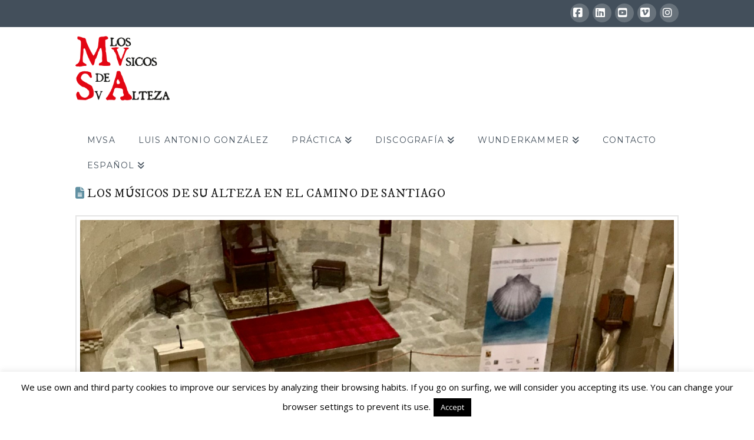

--- FILE ---
content_type: text/html; charset=utf-8
request_url: https://www.google.com/recaptcha/api2/anchor?ar=1&k=6Lcp9agZAAAAAHXy9NYFcRrJEx596GZmF6ZbKNDo&co=aHR0cHM6Ly93d3cubG9zbXVzaWNvc2Rlc3VhbHRlemEuY29tOjQ0Mw..&hl=en&v=PoyoqOPhxBO7pBk68S4YbpHZ&size=invisible&anchor-ms=20000&execute-ms=30000&cb=va5lcphb7654
body_size: 48659
content:
<!DOCTYPE HTML><html dir="ltr" lang="en"><head><meta http-equiv="Content-Type" content="text/html; charset=UTF-8">
<meta http-equiv="X-UA-Compatible" content="IE=edge">
<title>reCAPTCHA</title>
<style type="text/css">
/* cyrillic-ext */
@font-face {
  font-family: 'Roboto';
  font-style: normal;
  font-weight: 400;
  font-stretch: 100%;
  src: url(//fonts.gstatic.com/s/roboto/v48/KFO7CnqEu92Fr1ME7kSn66aGLdTylUAMa3GUBHMdazTgWw.woff2) format('woff2');
  unicode-range: U+0460-052F, U+1C80-1C8A, U+20B4, U+2DE0-2DFF, U+A640-A69F, U+FE2E-FE2F;
}
/* cyrillic */
@font-face {
  font-family: 'Roboto';
  font-style: normal;
  font-weight: 400;
  font-stretch: 100%;
  src: url(//fonts.gstatic.com/s/roboto/v48/KFO7CnqEu92Fr1ME7kSn66aGLdTylUAMa3iUBHMdazTgWw.woff2) format('woff2');
  unicode-range: U+0301, U+0400-045F, U+0490-0491, U+04B0-04B1, U+2116;
}
/* greek-ext */
@font-face {
  font-family: 'Roboto';
  font-style: normal;
  font-weight: 400;
  font-stretch: 100%;
  src: url(//fonts.gstatic.com/s/roboto/v48/KFO7CnqEu92Fr1ME7kSn66aGLdTylUAMa3CUBHMdazTgWw.woff2) format('woff2');
  unicode-range: U+1F00-1FFF;
}
/* greek */
@font-face {
  font-family: 'Roboto';
  font-style: normal;
  font-weight: 400;
  font-stretch: 100%;
  src: url(//fonts.gstatic.com/s/roboto/v48/KFO7CnqEu92Fr1ME7kSn66aGLdTylUAMa3-UBHMdazTgWw.woff2) format('woff2');
  unicode-range: U+0370-0377, U+037A-037F, U+0384-038A, U+038C, U+038E-03A1, U+03A3-03FF;
}
/* math */
@font-face {
  font-family: 'Roboto';
  font-style: normal;
  font-weight: 400;
  font-stretch: 100%;
  src: url(//fonts.gstatic.com/s/roboto/v48/KFO7CnqEu92Fr1ME7kSn66aGLdTylUAMawCUBHMdazTgWw.woff2) format('woff2');
  unicode-range: U+0302-0303, U+0305, U+0307-0308, U+0310, U+0312, U+0315, U+031A, U+0326-0327, U+032C, U+032F-0330, U+0332-0333, U+0338, U+033A, U+0346, U+034D, U+0391-03A1, U+03A3-03A9, U+03B1-03C9, U+03D1, U+03D5-03D6, U+03F0-03F1, U+03F4-03F5, U+2016-2017, U+2034-2038, U+203C, U+2040, U+2043, U+2047, U+2050, U+2057, U+205F, U+2070-2071, U+2074-208E, U+2090-209C, U+20D0-20DC, U+20E1, U+20E5-20EF, U+2100-2112, U+2114-2115, U+2117-2121, U+2123-214F, U+2190, U+2192, U+2194-21AE, U+21B0-21E5, U+21F1-21F2, U+21F4-2211, U+2213-2214, U+2216-22FF, U+2308-230B, U+2310, U+2319, U+231C-2321, U+2336-237A, U+237C, U+2395, U+239B-23B7, U+23D0, U+23DC-23E1, U+2474-2475, U+25AF, U+25B3, U+25B7, U+25BD, U+25C1, U+25CA, U+25CC, U+25FB, U+266D-266F, U+27C0-27FF, U+2900-2AFF, U+2B0E-2B11, U+2B30-2B4C, U+2BFE, U+3030, U+FF5B, U+FF5D, U+1D400-1D7FF, U+1EE00-1EEFF;
}
/* symbols */
@font-face {
  font-family: 'Roboto';
  font-style: normal;
  font-weight: 400;
  font-stretch: 100%;
  src: url(//fonts.gstatic.com/s/roboto/v48/KFO7CnqEu92Fr1ME7kSn66aGLdTylUAMaxKUBHMdazTgWw.woff2) format('woff2');
  unicode-range: U+0001-000C, U+000E-001F, U+007F-009F, U+20DD-20E0, U+20E2-20E4, U+2150-218F, U+2190, U+2192, U+2194-2199, U+21AF, U+21E6-21F0, U+21F3, U+2218-2219, U+2299, U+22C4-22C6, U+2300-243F, U+2440-244A, U+2460-24FF, U+25A0-27BF, U+2800-28FF, U+2921-2922, U+2981, U+29BF, U+29EB, U+2B00-2BFF, U+4DC0-4DFF, U+FFF9-FFFB, U+10140-1018E, U+10190-1019C, U+101A0, U+101D0-101FD, U+102E0-102FB, U+10E60-10E7E, U+1D2C0-1D2D3, U+1D2E0-1D37F, U+1F000-1F0FF, U+1F100-1F1AD, U+1F1E6-1F1FF, U+1F30D-1F30F, U+1F315, U+1F31C, U+1F31E, U+1F320-1F32C, U+1F336, U+1F378, U+1F37D, U+1F382, U+1F393-1F39F, U+1F3A7-1F3A8, U+1F3AC-1F3AF, U+1F3C2, U+1F3C4-1F3C6, U+1F3CA-1F3CE, U+1F3D4-1F3E0, U+1F3ED, U+1F3F1-1F3F3, U+1F3F5-1F3F7, U+1F408, U+1F415, U+1F41F, U+1F426, U+1F43F, U+1F441-1F442, U+1F444, U+1F446-1F449, U+1F44C-1F44E, U+1F453, U+1F46A, U+1F47D, U+1F4A3, U+1F4B0, U+1F4B3, U+1F4B9, U+1F4BB, U+1F4BF, U+1F4C8-1F4CB, U+1F4D6, U+1F4DA, U+1F4DF, U+1F4E3-1F4E6, U+1F4EA-1F4ED, U+1F4F7, U+1F4F9-1F4FB, U+1F4FD-1F4FE, U+1F503, U+1F507-1F50B, U+1F50D, U+1F512-1F513, U+1F53E-1F54A, U+1F54F-1F5FA, U+1F610, U+1F650-1F67F, U+1F687, U+1F68D, U+1F691, U+1F694, U+1F698, U+1F6AD, U+1F6B2, U+1F6B9-1F6BA, U+1F6BC, U+1F6C6-1F6CF, U+1F6D3-1F6D7, U+1F6E0-1F6EA, U+1F6F0-1F6F3, U+1F6F7-1F6FC, U+1F700-1F7FF, U+1F800-1F80B, U+1F810-1F847, U+1F850-1F859, U+1F860-1F887, U+1F890-1F8AD, U+1F8B0-1F8BB, U+1F8C0-1F8C1, U+1F900-1F90B, U+1F93B, U+1F946, U+1F984, U+1F996, U+1F9E9, U+1FA00-1FA6F, U+1FA70-1FA7C, U+1FA80-1FA89, U+1FA8F-1FAC6, U+1FACE-1FADC, U+1FADF-1FAE9, U+1FAF0-1FAF8, U+1FB00-1FBFF;
}
/* vietnamese */
@font-face {
  font-family: 'Roboto';
  font-style: normal;
  font-weight: 400;
  font-stretch: 100%;
  src: url(//fonts.gstatic.com/s/roboto/v48/KFO7CnqEu92Fr1ME7kSn66aGLdTylUAMa3OUBHMdazTgWw.woff2) format('woff2');
  unicode-range: U+0102-0103, U+0110-0111, U+0128-0129, U+0168-0169, U+01A0-01A1, U+01AF-01B0, U+0300-0301, U+0303-0304, U+0308-0309, U+0323, U+0329, U+1EA0-1EF9, U+20AB;
}
/* latin-ext */
@font-face {
  font-family: 'Roboto';
  font-style: normal;
  font-weight: 400;
  font-stretch: 100%;
  src: url(//fonts.gstatic.com/s/roboto/v48/KFO7CnqEu92Fr1ME7kSn66aGLdTylUAMa3KUBHMdazTgWw.woff2) format('woff2');
  unicode-range: U+0100-02BA, U+02BD-02C5, U+02C7-02CC, U+02CE-02D7, U+02DD-02FF, U+0304, U+0308, U+0329, U+1D00-1DBF, U+1E00-1E9F, U+1EF2-1EFF, U+2020, U+20A0-20AB, U+20AD-20C0, U+2113, U+2C60-2C7F, U+A720-A7FF;
}
/* latin */
@font-face {
  font-family: 'Roboto';
  font-style: normal;
  font-weight: 400;
  font-stretch: 100%;
  src: url(//fonts.gstatic.com/s/roboto/v48/KFO7CnqEu92Fr1ME7kSn66aGLdTylUAMa3yUBHMdazQ.woff2) format('woff2');
  unicode-range: U+0000-00FF, U+0131, U+0152-0153, U+02BB-02BC, U+02C6, U+02DA, U+02DC, U+0304, U+0308, U+0329, U+2000-206F, U+20AC, U+2122, U+2191, U+2193, U+2212, U+2215, U+FEFF, U+FFFD;
}
/* cyrillic-ext */
@font-face {
  font-family: 'Roboto';
  font-style: normal;
  font-weight: 500;
  font-stretch: 100%;
  src: url(//fonts.gstatic.com/s/roboto/v48/KFO7CnqEu92Fr1ME7kSn66aGLdTylUAMa3GUBHMdazTgWw.woff2) format('woff2');
  unicode-range: U+0460-052F, U+1C80-1C8A, U+20B4, U+2DE0-2DFF, U+A640-A69F, U+FE2E-FE2F;
}
/* cyrillic */
@font-face {
  font-family: 'Roboto';
  font-style: normal;
  font-weight: 500;
  font-stretch: 100%;
  src: url(//fonts.gstatic.com/s/roboto/v48/KFO7CnqEu92Fr1ME7kSn66aGLdTylUAMa3iUBHMdazTgWw.woff2) format('woff2');
  unicode-range: U+0301, U+0400-045F, U+0490-0491, U+04B0-04B1, U+2116;
}
/* greek-ext */
@font-face {
  font-family: 'Roboto';
  font-style: normal;
  font-weight: 500;
  font-stretch: 100%;
  src: url(//fonts.gstatic.com/s/roboto/v48/KFO7CnqEu92Fr1ME7kSn66aGLdTylUAMa3CUBHMdazTgWw.woff2) format('woff2');
  unicode-range: U+1F00-1FFF;
}
/* greek */
@font-face {
  font-family: 'Roboto';
  font-style: normal;
  font-weight: 500;
  font-stretch: 100%;
  src: url(//fonts.gstatic.com/s/roboto/v48/KFO7CnqEu92Fr1ME7kSn66aGLdTylUAMa3-UBHMdazTgWw.woff2) format('woff2');
  unicode-range: U+0370-0377, U+037A-037F, U+0384-038A, U+038C, U+038E-03A1, U+03A3-03FF;
}
/* math */
@font-face {
  font-family: 'Roboto';
  font-style: normal;
  font-weight: 500;
  font-stretch: 100%;
  src: url(//fonts.gstatic.com/s/roboto/v48/KFO7CnqEu92Fr1ME7kSn66aGLdTylUAMawCUBHMdazTgWw.woff2) format('woff2');
  unicode-range: U+0302-0303, U+0305, U+0307-0308, U+0310, U+0312, U+0315, U+031A, U+0326-0327, U+032C, U+032F-0330, U+0332-0333, U+0338, U+033A, U+0346, U+034D, U+0391-03A1, U+03A3-03A9, U+03B1-03C9, U+03D1, U+03D5-03D6, U+03F0-03F1, U+03F4-03F5, U+2016-2017, U+2034-2038, U+203C, U+2040, U+2043, U+2047, U+2050, U+2057, U+205F, U+2070-2071, U+2074-208E, U+2090-209C, U+20D0-20DC, U+20E1, U+20E5-20EF, U+2100-2112, U+2114-2115, U+2117-2121, U+2123-214F, U+2190, U+2192, U+2194-21AE, U+21B0-21E5, U+21F1-21F2, U+21F4-2211, U+2213-2214, U+2216-22FF, U+2308-230B, U+2310, U+2319, U+231C-2321, U+2336-237A, U+237C, U+2395, U+239B-23B7, U+23D0, U+23DC-23E1, U+2474-2475, U+25AF, U+25B3, U+25B7, U+25BD, U+25C1, U+25CA, U+25CC, U+25FB, U+266D-266F, U+27C0-27FF, U+2900-2AFF, U+2B0E-2B11, U+2B30-2B4C, U+2BFE, U+3030, U+FF5B, U+FF5D, U+1D400-1D7FF, U+1EE00-1EEFF;
}
/* symbols */
@font-face {
  font-family: 'Roboto';
  font-style: normal;
  font-weight: 500;
  font-stretch: 100%;
  src: url(//fonts.gstatic.com/s/roboto/v48/KFO7CnqEu92Fr1ME7kSn66aGLdTylUAMaxKUBHMdazTgWw.woff2) format('woff2');
  unicode-range: U+0001-000C, U+000E-001F, U+007F-009F, U+20DD-20E0, U+20E2-20E4, U+2150-218F, U+2190, U+2192, U+2194-2199, U+21AF, U+21E6-21F0, U+21F3, U+2218-2219, U+2299, U+22C4-22C6, U+2300-243F, U+2440-244A, U+2460-24FF, U+25A0-27BF, U+2800-28FF, U+2921-2922, U+2981, U+29BF, U+29EB, U+2B00-2BFF, U+4DC0-4DFF, U+FFF9-FFFB, U+10140-1018E, U+10190-1019C, U+101A0, U+101D0-101FD, U+102E0-102FB, U+10E60-10E7E, U+1D2C0-1D2D3, U+1D2E0-1D37F, U+1F000-1F0FF, U+1F100-1F1AD, U+1F1E6-1F1FF, U+1F30D-1F30F, U+1F315, U+1F31C, U+1F31E, U+1F320-1F32C, U+1F336, U+1F378, U+1F37D, U+1F382, U+1F393-1F39F, U+1F3A7-1F3A8, U+1F3AC-1F3AF, U+1F3C2, U+1F3C4-1F3C6, U+1F3CA-1F3CE, U+1F3D4-1F3E0, U+1F3ED, U+1F3F1-1F3F3, U+1F3F5-1F3F7, U+1F408, U+1F415, U+1F41F, U+1F426, U+1F43F, U+1F441-1F442, U+1F444, U+1F446-1F449, U+1F44C-1F44E, U+1F453, U+1F46A, U+1F47D, U+1F4A3, U+1F4B0, U+1F4B3, U+1F4B9, U+1F4BB, U+1F4BF, U+1F4C8-1F4CB, U+1F4D6, U+1F4DA, U+1F4DF, U+1F4E3-1F4E6, U+1F4EA-1F4ED, U+1F4F7, U+1F4F9-1F4FB, U+1F4FD-1F4FE, U+1F503, U+1F507-1F50B, U+1F50D, U+1F512-1F513, U+1F53E-1F54A, U+1F54F-1F5FA, U+1F610, U+1F650-1F67F, U+1F687, U+1F68D, U+1F691, U+1F694, U+1F698, U+1F6AD, U+1F6B2, U+1F6B9-1F6BA, U+1F6BC, U+1F6C6-1F6CF, U+1F6D3-1F6D7, U+1F6E0-1F6EA, U+1F6F0-1F6F3, U+1F6F7-1F6FC, U+1F700-1F7FF, U+1F800-1F80B, U+1F810-1F847, U+1F850-1F859, U+1F860-1F887, U+1F890-1F8AD, U+1F8B0-1F8BB, U+1F8C0-1F8C1, U+1F900-1F90B, U+1F93B, U+1F946, U+1F984, U+1F996, U+1F9E9, U+1FA00-1FA6F, U+1FA70-1FA7C, U+1FA80-1FA89, U+1FA8F-1FAC6, U+1FACE-1FADC, U+1FADF-1FAE9, U+1FAF0-1FAF8, U+1FB00-1FBFF;
}
/* vietnamese */
@font-face {
  font-family: 'Roboto';
  font-style: normal;
  font-weight: 500;
  font-stretch: 100%;
  src: url(//fonts.gstatic.com/s/roboto/v48/KFO7CnqEu92Fr1ME7kSn66aGLdTylUAMa3OUBHMdazTgWw.woff2) format('woff2');
  unicode-range: U+0102-0103, U+0110-0111, U+0128-0129, U+0168-0169, U+01A0-01A1, U+01AF-01B0, U+0300-0301, U+0303-0304, U+0308-0309, U+0323, U+0329, U+1EA0-1EF9, U+20AB;
}
/* latin-ext */
@font-face {
  font-family: 'Roboto';
  font-style: normal;
  font-weight: 500;
  font-stretch: 100%;
  src: url(//fonts.gstatic.com/s/roboto/v48/KFO7CnqEu92Fr1ME7kSn66aGLdTylUAMa3KUBHMdazTgWw.woff2) format('woff2');
  unicode-range: U+0100-02BA, U+02BD-02C5, U+02C7-02CC, U+02CE-02D7, U+02DD-02FF, U+0304, U+0308, U+0329, U+1D00-1DBF, U+1E00-1E9F, U+1EF2-1EFF, U+2020, U+20A0-20AB, U+20AD-20C0, U+2113, U+2C60-2C7F, U+A720-A7FF;
}
/* latin */
@font-face {
  font-family: 'Roboto';
  font-style: normal;
  font-weight: 500;
  font-stretch: 100%;
  src: url(//fonts.gstatic.com/s/roboto/v48/KFO7CnqEu92Fr1ME7kSn66aGLdTylUAMa3yUBHMdazQ.woff2) format('woff2');
  unicode-range: U+0000-00FF, U+0131, U+0152-0153, U+02BB-02BC, U+02C6, U+02DA, U+02DC, U+0304, U+0308, U+0329, U+2000-206F, U+20AC, U+2122, U+2191, U+2193, U+2212, U+2215, U+FEFF, U+FFFD;
}
/* cyrillic-ext */
@font-face {
  font-family: 'Roboto';
  font-style: normal;
  font-weight: 900;
  font-stretch: 100%;
  src: url(//fonts.gstatic.com/s/roboto/v48/KFO7CnqEu92Fr1ME7kSn66aGLdTylUAMa3GUBHMdazTgWw.woff2) format('woff2');
  unicode-range: U+0460-052F, U+1C80-1C8A, U+20B4, U+2DE0-2DFF, U+A640-A69F, U+FE2E-FE2F;
}
/* cyrillic */
@font-face {
  font-family: 'Roboto';
  font-style: normal;
  font-weight: 900;
  font-stretch: 100%;
  src: url(//fonts.gstatic.com/s/roboto/v48/KFO7CnqEu92Fr1ME7kSn66aGLdTylUAMa3iUBHMdazTgWw.woff2) format('woff2');
  unicode-range: U+0301, U+0400-045F, U+0490-0491, U+04B0-04B1, U+2116;
}
/* greek-ext */
@font-face {
  font-family: 'Roboto';
  font-style: normal;
  font-weight: 900;
  font-stretch: 100%;
  src: url(//fonts.gstatic.com/s/roboto/v48/KFO7CnqEu92Fr1ME7kSn66aGLdTylUAMa3CUBHMdazTgWw.woff2) format('woff2');
  unicode-range: U+1F00-1FFF;
}
/* greek */
@font-face {
  font-family: 'Roboto';
  font-style: normal;
  font-weight: 900;
  font-stretch: 100%;
  src: url(//fonts.gstatic.com/s/roboto/v48/KFO7CnqEu92Fr1ME7kSn66aGLdTylUAMa3-UBHMdazTgWw.woff2) format('woff2');
  unicode-range: U+0370-0377, U+037A-037F, U+0384-038A, U+038C, U+038E-03A1, U+03A3-03FF;
}
/* math */
@font-face {
  font-family: 'Roboto';
  font-style: normal;
  font-weight: 900;
  font-stretch: 100%;
  src: url(//fonts.gstatic.com/s/roboto/v48/KFO7CnqEu92Fr1ME7kSn66aGLdTylUAMawCUBHMdazTgWw.woff2) format('woff2');
  unicode-range: U+0302-0303, U+0305, U+0307-0308, U+0310, U+0312, U+0315, U+031A, U+0326-0327, U+032C, U+032F-0330, U+0332-0333, U+0338, U+033A, U+0346, U+034D, U+0391-03A1, U+03A3-03A9, U+03B1-03C9, U+03D1, U+03D5-03D6, U+03F0-03F1, U+03F4-03F5, U+2016-2017, U+2034-2038, U+203C, U+2040, U+2043, U+2047, U+2050, U+2057, U+205F, U+2070-2071, U+2074-208E, U+2090-209C, U+20D0-20DC, U+20E1, U+20E5-20EF, U+2100-2112, U+2114-2115, U+2117-2121, U+2123-214F, U+2190, U+2192, U+2194-21AE, U+21B0-21E5, U+21F1-21F2, U+21F4-2211, U+2213-2214, U+2216-22FF, U+2308-230B, U+2310, U+2319, U+231C-2321, U+2336-237A, U+237C, U+2395, U+239B-23B7, U+23D0, U+23DC-23E1, U+2474-2475, U+25AF, U+25B3, U+25B7, U+25BD, U+25C1, U+25CA, U+25CC, U+25FB, U+266D-266F, U+27C0-27FF, U+2900-2AFF, U+2B0E-2B11, U+2B30-2B4C, U+2BFE, U+3030, U+FF5B, U+FF5D, U+1D400-1D7FF, U+1EE00-1EEFF;
}
/* symbols */
@font-face {
  font-family: 'Roboto';
  font-style: normal;
  font-weight: 900;
  font-stretch: 100%;
  src: url(//fonts.gstatic.com/s/roboto/v48/KFO7CnqEu92Fr1ME7kSn66aGLdTylUAMaxKUBHMdazTgWw.woff2) format('woff2');
  unicode-range: U+0001-000C, U+000E-001F, U+007F-009F, U+20DD-20E0, U+20E2-20E4, U+2150-218F, U+2190, U+2192, U+2194-2199, U+21AF, U+21E6-21F0, U+21F3, U+2218-2219, U+2299, U+22C4-22C6, U+2300-243F, U+2440-244A, U+2460-24FF, U+25A0-27BF, U+2800-28FF, U+2921-2922, U+2981, U+29BF, U+29EB, U+2B00-2BFF, U+4DC0-4DFF, U+FFF9-FFFB, U+10140-1018E, U+10190-1019C, U+101A0, U+101D0-101FD, U+102E0-102FB, U+10E60-10E7E, U+1D2C0-1D2D3, U+1D2E0-1D37F, U+1F000-1F0FF, U+1F100-1F1AD, U+1F1E6-1F1FF, U+1F30D-1F30F, U+1F315, U+1F31C, U+1F31E, U+1F320-1F32C, U+1F336, U+1F378, U+1F37D, U+1F382, U+1F393-1F39F, U+1F3A7-1F3A8, U+1F3AC-1F3AF, U+1F3C2, U+1F3C4-1F3C6, U+1F3CA-1F3CE, U+1F3D4-1F3E0, U+1F3ED, U+1F3F1-1F3F3, U+1F3F5-1F3F7, U+1F408, U+1F415, U+1F41F, U+1F426, U+1F43F, U+1F441-1F442, U+1F444, U+1F446-1F449, U+1F44C-1F44E, U+1F453, U+1F46A, U+1F47D, U+1F4A3, U+1F4B0, U+1F4B3, U+1F4B9, U+1F4BB, U+1F4BF, U+1F4C8-1F4CB, U+1F4D6, U+1F4DA, U+1F4DF, U+1F4E3-1F4E6, U+1F4EA-1F4ED, U+1F4F7, U+1F4F9-1F4FB, U+1F4FD-1F4FE, U+1F503, U+1F507-1F50B, U+1F50D, U+1F512-1F513, U+1F53E-1F54A, U+1F54F-1F5FA, U+1F610, U+1F650-1F67F, U+1F687, U+1F68D, U+1F691, U+1F694, U+1F698, U+1F6AD, U+1F6B2, U+1F6B9-1F6BA, U+1F6BC, U+1F6C6-1F6CF, U+1F6D3-1F6D7, U+1F6E0-1F6EA, U+1F6F0-1F6F3, U+1F6F7-1F6FC, U+1F700-1F7FF, U+1F800-1F80B, U+1F810-1F847, U+1F850-1F859, U+1F860-1F887, U+1F890-1F8AD, U+1F8B0-1F8BB, U+1F8C0-1F8C1, U+1F900-1F90B, U+1F93B, U+1F946, U+1F984, U+1F996, U+1F9E9, U+1FA00-1FA6F, U+1FA70-1FA7C, U+1FA80-1FA89, U+1FA8F-1FAC6, U+1FACE-1FADC, U+1FADF-1FAE9, U+1FAF0-1FAF8, U+1FB00-1FBFF;
}
/* vietnamese */
@font-face {
  font-family: 'Roboto';
  font-style: normal;
  font-weight: 900;
  font-stretch: 100%;
  src: url(//fonts.gstatic.com/s/roboto/v48/KFO7CnqEu92Fr1ME7kSn66aGLdTylUAMa3OUBHMdazTgWw.woff2) format('woff2');
  unicode-range: U+0102-0103, U+0110-0111, U+0128-0129, U+0168-0169, U+01A0-01A1, U+01AF-01B0, U+0300-0301, U+0303-0304, U+0308-0309, U+0323, U+0329, U+1EA0-1EF9, U+20AB;
}
/* latin-ext */
@font-face {
  font-family: 'Roboto';
  font-style: normal;
  font-weight: 900;
  font-stretch: 100%;
  src: url(//fonts.gstatic.com/s/roboto/v48/KFO7CnqEu92Fr1ME7kSn66aGLdTylUAMa3KUBHMdazTgWw.woff2) format('woff2');
  unicode-range: U+0100-02BA, U+02BD-02C5, U+02C7-02CC, U+02CE-02D7, U+02DD-02FF, U+0304, U+0308, U+0329, U+1D00-1DBF, U+1E00-1E9F, U+1EF2-1EFF, U+2020, U+20A0-20AB, U+20AD-20C0, U+2113, U+2C60-2C7F, U+A720-A7FF;
}
/* latin */
@font-face {
  font-family: 'Roboto';
  font-style: normal;
  font-weight: 900;
  font-stretch: 100%;
  src: url(//fonts.gstatic.com/s/roboto/v48/KFO7CnqEu92Fr1ME7kSn66aGLdTylUAMa3yUBHMdazQ.woff2) format('woff2');
  unicode-range: U+0000-00FF, U+0131, U+0152-0153, U+02BB-02BC, U+02C6, U+02DA, U+02DC, U+0304, U+0308, U+0329, U+2000-206F, U+20AC, U+2122, U+2191, U+2193, U+2212, U+2215, U+FEFF, U+FFFD;
}

</style>
<link rel="stylesheet" type="text/css" href="https://www.gstatic.com/recaptcha/releases/PoyoqOPhxBO7pBk68S4YbpHZ/styles__ltr.css">
<script nonce="YCyiWC3n6hxbiOZbRKHofQ" type="text/javascript">window['__recaptcha_api'] = 'https://www.google.com/recaptcha/api2/';</script>
<script type="text/javascript" src="https://www.gstatic.com/recaptcha/releases/PoyoqOPhxBO7pBk68S4YbpHZ/recaptcha__en.js" nonce="YCyiWC3n6hxbiOZbRKHofQ">
      
    </script></head>
<body><div id="rc-anchor-alert" class="rc-anchor-alert"></div>
<input type="hidden" id="recaptcha-token" value="[base64]">
<script type="text/javascript" nonce="YCyiWC3n6hxbiOZbRKHofQ">
      recaptcha.anchor.Main.init("[\x22ainput\x22,[\x22bgdata\x22,\x22\x22,\[base64]/[base64]/[base64]/ZyhXLGgpOnEoW04sMjEsbF0sVywwKSxoKSxmYWxzZSxmYWxzZSl9Y2F0Y2goayl7RygzNTgsVyk/[base64]/[base64]/[base64]/[base64]/[base64]/[base64]/[base64]/bmV3IEJbT10oRFswXSk6dz09Mj9uZXcgQltPXShEWzBdLERbMV0pOnc9PTM/bmV3IEJbT10oRFswXSxEWzFdLERbMl0pOnc9PTQ/[base64]/[base64]/[base64]/[base64]/[base64]\\u003d\x22,\[base64]\\u003d\\u003d\x22,\x22woo/[base64]/DoAvCriDCmsKfNMOIw6gCwo7DnmXDm8Kiwr1CwrXDvsOcNHxWAMOKIcKewpcOwr4Pw5YEN1XDgyHDhsOSUDPCocOgbWxYw6VjZMKdw7Anw7VlZEQxw4bDhx7DhwfDo8OVEMO1HWjDpCd8VMK9w5jDiMOjwqbCrCtmBxDDuWDCq8Omw4/[base64]/CriNPwpojXBhsB8KXBkHDk1QDX3TDjMKawp3DjsKyTijDjMOXw7sBOcKVw4XDq8O6w6nCpcKnasOywrRUw7MdwpvChMK2wrDDg8KtwrPDmcKqwoXCgUtAJQLCgcObbMKzKnR5wpJywp/[base64]/DiMK/wpxDZUXCm8KIwqjDkXHDqX3DtHxqw6fCrMKgLMOaV8KHf13DpMOuYMOXwq3CoATCuT9+wobCrsKcw7bCi3PDiSTDmMOAG8KvG1JIDMKrw5XDkcKWwrEpw4jDgsOWZsOJw7tUwpwWSwvDlcKlw7UACAZFwqdxCDDCtCbCiSnCvSt/w5IrfMKXwr7DsjBAwol7N3vDhAzCtcKnMWt7w5IjRMK1wrMsfMKfwpdLFkDCiXzDlChLwp/DjsKKw4IOw7suDCvDvMOhw6/DhRdpwoTCtRnDs8OFDFxsw7tbIsOyw59xW8OuN8KAVsKNwpzClcKCw6otEMKAw5EVVyXCqQklAV/DgypwY8KvMMOVASdtw4oAwqXDhsOnacOPw4jDu8OAUMOEcMOyVcOnw6jDhnHDiTAvbz0EwrHCrcKfJcKRw6LCmcKxJ1MDY2VgEsO9YEXDs8OhLE7Cs0kxUcKcw6bDuMO2w4h3V8KeEcKSw5YYw5gsZiXDvsK2w6nCr8KERwY1w4Iewo/[base64]/wrQfw6Ihw74jw6jClBnCkcKgw5k0wqRYEsOPEyHClTcWwp7Ck8O7wp/CrTXCn0cwKcK5csKsYMO/ZcK9W1DCnC8oIW0/dX7DiyxYwpPCoMK0TcKmw4cBZcOcG8KRDcKHY1FsXQpSNCHCsUEqwrhRw4vDiF4wX8Khw5XDscOXIcOrw6FfKXxNGcKwwpXChjbDtzDCrsOKQl5WwpUSwp9LWsKzbm/Ck8OTw7PDgSTCuVxJwpPDkV3DkjvCnh9Wwr7DsMO8wrw3w7cXf8OWNn/CrsKLH8OwwojDrhcYw5/DlsKfCRIhW8OzCTwbTcONSUDDtcK1w7PDmEtAERQow7nCrMOsw6JVwpnDgXzCvi5Mw5LCriVfwp4wYAMtVn3ChcKZw4HCj8Kbw5gJMATChQd8wrVBAMKvbcKTwq/CvCEjSRfCuUrDn3E6w4c9w4/Dpw1AXl1GDcKyw5xqw55Ywocyw4LDkRXCjy3CtsK4wo/[base64]/CqwvChFtlacOqw68mfjXCnMKLOcKrXcOATggSN2HDq8O5UiQUbMOOFMOzw4psK1DDg1MoIBVZwq5bw6YdWcKEfsOIw6/Dpy/CmlF0XXrDhD/Do8K9G8KKYAYGw7MpZRrCkEBmwpxuw6nDtMK+EE/CskTDqsKFV8KLWsOmw6QxaMOXKcKMU2bDjBJxCMOnwrrClQM2w4XDhMOUc8KuWsKpN0p3w7Ffw4h1w4klIAAEfH7CoivCksOKHy4Yw6LCkMOuwq/Cvw9Xw4AUwqjDrRHDiTsOwp3Ch8OyCcOhI8Kaw7VzL8KVwrcIwqHChsO0cTI1UMOYBcKYw4XDr1YYw5luwr/[base64]/dk/DssOEw5bClMKQW0sIcsOORsODwpknw54EOmPCsMO2woEHw43CpjzDkj7Dg8KLZsOteTcBXcKDwqp5w6jDrjLDvsODRcO3VT3Dp8K7X8Kaw5YXXTE4OkdtQMOefnLCqMOGa8OtwrzCrsOpEsOcw6tIwo3CnMKlw5Q8wpIJM8OwNgJ/w6wGbMOOw6hRwqALwrPDm8K8wpXDjyvCpMKiFsK9HHsmRU4vH8KSQMOtw4sEw7/[base64]/CpcOZw69YZhLDtXLClV9/[base64]/DqEzDisK7w4PDjyR2w5J6w412w7A3fUDDlRLDvMKSw4bDl8KOQ8Kmcl9lbi/DtcKdBx/Dr34lwr7ChnZiw5hmGXdrGi4PwqbCnsKzfCkAworDkU0bw7wRwrvCssO2UxfDu8KowrDCpmjDqDtVw7/Ck8KaKMOZwpfCjMKLw59dwpxJEMOHEMKbOsOIwobCh8Krw5TDr3PCjyvDmcOeV8Khw5DCrMKCUMOiwqkqQCDCgBrDhXIIwrDCtgpMwqLDq8OJdsOvd8OVajzDgW3CnMOBTMOIwoNTw5/CssKZwqrDlRIqPMOrAFDCryXClnjCpnPDoDUFwrEEF8KZw4PDgcKUwoZCZ1XCn31IKXbDj8O6OcKyIzNcw7saWsOoV8ORwo/CjMOdEAPDksKPwqPDsm5Lw6bCusOmPMOmUcKTOB3Dt8O7ZcKMLAIHw4RNwpDCkcO+fsOlfMO5wpLCgwTChUwnw5nDnRvDkAJkwpDDuVQAw6JxUWIFw6Mpw45/[base64]/w7V0wpzDqxDDvnkgOU0iAXHCu8KVwpVhAR83w5rCjcKAw6jCvDjCtMOeQTU0wpfDpHwIOMKDw67DosOnb8OQP8Ovwr7DpE9nFVjDoTjDl8Opwp7DvR/[base64]/DgX7CksK0TsKhZ8OCQsK7w6/CpArDsgzCoMKPw7xkw6d7IMKNwqHCqAPDsnXDuU/CuhHDhDDCu0vDmiNxfHLDjx0uSTpcFcKvSDnDscOOwrrDhMK2wp9Pw4B2w4vCsH/Cim0ocsKzJEhvWgzCoMOFJyXDscOvwq3DqhpJAXjDjcKvwq1ULMKgwpoXw6Q1IMOoQS4JCMO+w7Rtel5swoU8dMOdwp0kwpVLPMOxaw3DjMOJw7wEw47CnsORKMKSwoFgcsKjb3LDkmXCiG7Cv31/w6QJdk1TJR/CnF8wEsOIw4NZw5bDpMKBw6nCu0xGcMOdQcK8alIgVsOmw6Yzw7HCshRNw607wqdHw4XChAF/ejcyMcOQwpnDvSzDpsKGwoDCg3LCmH3Dtxg5wqnDr2NrwpPClGZaTcOsQBAYDsK1H8KoPizDrcK5CsOJwp7DjMOCZhhnwqgLMA8hwqUHw47CqMKRwoDCkz7DscKyw5ZWSMO/VkTChsORKndjwqHCoFvCpcKsEMK6RUdcCiPCqcO9w5HChHDDpnzCjcOZwocbMsOOwo3Cuz/Djjoaw5lLIsOyw7rCpcKEw5TCoMOHTCnDuMOkOR7CpBt8OsKvwqsFEFp+DgI6w5pkw7IBdlBiwrTDnMOXbXDCqQA+VcODSEbDoMKiYMOow5s1XEXCqsKBX2/DpsK8KxtwcsO/FcKeRMKlw5TCvcOtw7BdZMOHHcOxwpteE0zCiMKxdWDDqCVqwqltw6huTyfDnWltw4YVSDrDqgbCocOBw7YBw4BlWsKaCsOMDMO2dsOHwpHDrcOtw5nDomQJwoZ9IAJaDCtHIMONScKHHsKJXsKPWwoMwpobwp/CtMKpNsOPU8OhwpVmHsOowq1+w7bCmMO0w6Nxw41Jw7XDmgsFGnDDhcORJMKtwoXCpsOMbsK0R8KWck7DhcKkw73CsyhgwoLDh8KRKMOiw7kpCMOSw7/[base64]/[base64]/DtcKnCsKaw4VqXsOgw5HCksK2ZjrDl3XCnWNPwonDvzTCusKtKnNPK2PCnsOAYMKaXgDCkADCn8OswpElw7rCtQHDmnhuwqvDjjbCujjDrMOmfMK2wojDuHcXAm/DqGU1BcOJfMOkDFsOLW/DoVEzVFnCl30hwqdpwq/[base64]/DhxTDvMKvwox+w4hsw5peRUjCqg1xwoPCsDLDnMOXfcOnwrYTwo7DuMKuRMKqOsKFwr1JUnDCkR5eD8KyW8O5H8KgwrgVInbCncO+VMK8w5HDu8KfwrETJigqw6fDicOcJsO3w5Y2QVrCo17CocOIAMOSHksiw5/Di8KQwr0GfcOXwrB4F8OSwpB9DMK+wppeT8KyOAQiwpsZwpnCk8KQw5/CgsOvZ8Oxwr/Cr2low6rCj1vCmcKaQsK/KcOgw4wwIMKFKcKNw54FSsOVw57DucKSREJ+w6l/EsODwq1Hw5NKwrXDkRDCl3vCpMKfwrnDmcKiwrzCvwnCjcK5w7nCt8OpQ8OdSV5fFBNFaXrDoEkPw53CjUTDucOxQgcpXMKtTFDDiC/CmXzDscOUN8KBaCnDosK3VjfCgcOAe8KLa1/CjALDpATDqBBlfMK/w7V6w7vCvcOtw4TChV3CoExmCyNTLzNna8KpWzxuw5XDqsK7UyZfKsKvLAhqwoDDgMOkwqFLw6TDriXDtgjDn8KnQGTDkEh2T3BTCAsUwoAiw7rCllDCn8OhwprCoFsvwqHCu08Uw6jCvyomfy/Ct2DDmsO9w7gvw5jCt8Omw77Du8KKw618YjEWPMOTDXQrw6PCn8OFNcOxCMO5NsKUw53CrQwLA8K7LsOwwo1qwpnDhm/DtlHDmMKkw4PDmU9aPcOQNEAtfifCq8KGw6RVwojCs8O3E1TCqwg4JsOXw78Cwr4xwqo4wqzDvsKEM2PDgcK+w7DCkhfClsKBZcKwwqg3w5nDp3XCrsKOD8KEYnN+HsONw5LDhGZ2bcKAacOwwqEhZ8O3GRU/FcOjI8OewpHDjzlaNWgOw7DDj8KQbkTCtcK3w4TDrT3Cg13CkgzCkDBpwo/CucK8woTDj3Y5V3YVw48rbsKRwpRRwpbDsWjCkxXDjQgaCA7CncOywpfDhcOHCTfDikDDhHDDvyvCu8KKbMKaTsOLwrBELMKCw64nYMKWwoU/c8Ohw49gZFFCcWXClcOkKh3Clg3DsWbDglzDmBd3LcKWdyoqw4PDo8Klw7JuwqgONcO/[base64]/ScOMw7oCw77CmcKgw5DCtCzDkMOoS8KPQzFGQhjDvsOTQMOJw6DDlcKpwpd3w7XDsU47BmzCiAwDSXgiPXMlw6lkG8Ozwpo1KzzCqk7DjMKHwq8OwrozGsOUPV/[base64]/w7jCpzgMR1vCjMK3w4MLw7AuHnjDoyLDtcObKFfDp8K9wpHCp8Olw6vDoyBQAy0mwpZCwozDusO+wpMtE8OowrbDrDl2wrjCuVPDlTvDs8Knwow3wo8mZ1l1wqhwOMOLwp8veXzCoA/CoE92w5cfwr9kF2/DhD7Dv8KfwrBALMO9wr3CkMK6Qi4Awpp5SDNhwoo6JMKkw4ZUwrhhwpoVXMKqKsKOwoY8SSJiV2zDtz8zNlPDm8KPLsKqBcONTcK+OnIKw642WgbDvlnCocOkw63DiMONwpdnF1bDlsOYGUnDtyZhO0R4BcKdWsKyUsKyw5jCjT/DgsKdw7PCp0YBNRpQwqLDn8KLM8OQZsKQwoc/wqzCpcOWSsKRwow0wpLDgRoGOStzw4PDmwgMDMOrw4wRwpzDpMOYRSgYDsKePCfCjEDDr8OhKsKDOhXChcKNwqbDrj/Cl8KxZDd6w7FTbSfCgF8xwrN5A8K0wot7TcOVWTHCi0JmwqYCw4TDmGBQwq5BIMObegvCoU3CkU1XAG56wrdjwrzCrVRcwqZyw7xqdQXCqMOfIsKUw4zCiworODJCLETDqMOcw6/Ck8OHwrRUZsKgdURbwq/DpjxWw7zDqcKFNyDDscK1wo0HAV3CrQNXw50AwqDCslwbd8Oxe2Jrw7MMFsOawoIHwptGUMORdcO6w4R4FAXDhl3CqsKJDMKGD8KUE8KVw4zDkMO2wp45w77DlkMJw6vDsRXCtzd8w68NcMKsIDnDhMOKwoTDt8K1R8KNU8KeO2gcw4tgwo8nA8KWw4PDpS/DgClCdMK2GcK7wqXClMK9w5nClcOuwrLCmMK5WMOyOB4HIcKQBknDt8OWwqsvZzIhE3XDgMKTw4DDkytjw5tCw6oEZzzCisOhw7jDnMKIwq1jbMKCwoDDrl7DlcKOQBsjwpTDrGwsFcOdw4kTw5s4RsKtXStyRXJLw5BNwr/CgjdWw4nDiMKsED3Dp8Kgw4PCosO9woDCosK+wrpvwpxGw5zDqG0Dwo7DhVxBw6PDlsK6wppTw6zCpyUJwrHCuFrCnMK0wq4Kw7UGQMOQMiNmw4PDmhLCp27Drl/DvUjCtsKJN0Vyw7UZw6XCqUHCjcOow7knwr5JLsOGwr3Dj8KowoPCgSEOwq/Ct8O7FidGwqHDtCoPckohwoXCiVxITXDDkyXDgXbCvcOqw7TDqXHDjyDDtcKSDwpywpHDqMOMwrvDssO1V8K6wqs/Fz7DhSJpwp7DkXNzZsOKSMKrXQDCtcO5ecKnUsKRwpgYw5fCvkbCjcKMSsKmRsOlwr8sPcOnw6B9wpfDj8OeU1wnbcO8w6FHWMKvXHnDo8OxwpRCf8O/w6nCjh/CtCkRwr8mwodDbcOXbsObZlbDm28/[base64]/[base64]/CiCHDt8Oaw5g1Sy5uw4tVB8Oid8OXKWkIKTvCk2LCmMKqBMOnIsO1XXLCr8KUX8OccGLCsgzCucOLFsKPwp/DjCBXFRcrw4HDicKkwpjDgMOww7TCp8Kjbxl8w4fDnl7DjsKywpE3byHCq8OzcX5HwqbDr8Okw7Ysw7/DswAJwoNRw7RmXwfDuTABw7fDqsOcCMKjw74cOw5eJxvDt8K+G1fCqcO6BH11woHCh29gw7DDgsO2d8OUw6LCq8OrcTkpM8Oaw6I0UcKUb2U8JcOowqjClcKFw4HDtcKlFcKywoUyN8KQwrrCuDHDh8OXTmnDoQA/[base64]/LiMyw6M/ZkTDizVBPFfDtR9pwqMtwoxAFcKVUcOQwrzCvsOHecKnw74NNSgff8KCwrrDs8KzwodAw4gBwozDo8KpfcOIwrEubsKkwo0vw7LChMOcw79lDsOBdsOlccOdwoFEw5JEwokHw7XCiioTw4zCoMKbw5EKAsK6FQvDucK/[base64]/[base64]/[base64]/[base64]/DrcOkw6DCqCjDpx/[base64]/w5oxw7nDmjJ4DsKhwrlmwonDnsKNw4/DlUVVwpTCtcKawrNXwr1cA8O/[base64]/[base64]/Dm3HDrFvCi8KsRi7Cm3nCo8Onw5DDtE3CgMK2wrwcDikXwq93w50Dwq/ClcKDTcKPKMKHBEnCtMKtV8OfQw9HwojDvsK5wr3DncKYw5TDjcKww4dtworCrMOKSsKwK8Oww5ISwpQ2wpcWPkDDkMOxRMKqw78tw6Vkwr88KCVaw7Bpw6NjVsOuIkNcwpjDg8Opw67DmcKXbh7Dji3DqgXDo3DCo8OXGcOeKz/DrcOvLcK6w504PxvDhWDDhhjCjgwawovCvTQewpDCn8KAwrRBwrd9NgPDmMKVwp46JXIdLcKOwp7DusK7C8O9NMKIwpgwFsOQwpPDuMKzPBV3w4zCixpMdhthw5/Cm8KPMMO0clPCpE16w5IXFhDCvsO4w5cUYxRlV8K0wrIXaMKoNsKtwrdTw7dtTgLChgp4woHCrMK/P0YDw5UlwrU8F8Oiw7XCqlTClMOGV8K9w5nCsTttcwHDjcKsw6nCl0HDlDQaw617ZmnCiMOmw400e8OPH8OoBEMVw4vDk1oLw6RzfHHDsMOJAGlvwqpXw57Cm8OYw6JOw6zCoMKVFcKAw6APNVpwPBNvRMOxF8OowoI4wrUKw6ROYcOUbStuViAZw4fDlwvDvMO/ABUtfFw/[base64]/w5TCsnFMKsOdw7/DsgcJPG7DgmY5w49hEcOfw7cRASXCmcKxYis1w4RyYsOdw47Dk8K6AMKpTMO/w5bDlsKbYCpgwrcaYMKwasOzwqvDiX3CrMOnw4TDqj88f8OfDEPDvSIMwqY3VXVVw6jCvQscwqzCj8OwwpJsA8K0wq3CmsOmRsO0wp/Di8O3wpTCgSrCmFdmZlTDhsKKChRywp/Dr8K9w69ewqLDtsOmwq/DjW5mS0MywqYjwpTCqR07wowYw6sLw5DDocKtXMKhKcK3w4/CrMKiwrnDvl5+w6zCpsOrdToBKcKlLhXDqxfCtHvCncKuasOsw4DDocOmDlPCuMK+wqp+McKTwpDDinDCisO3PmbDvTTCtw3DsUfDqcOsw45Vw7bDvzzCgGE/[base64]/DksKFw7JwJ38PHsK+w4YlaVXDgVREPEHDujxgDFg3wo/DjMKsDm5lw6lmw5NcwrnDlULDvsOtDmHDisOiw6BtwqICwqEFw4PCowhJGMK4acKMwpt6w5sdK8OBVQwEB33DkADDu8OUwqPDqUsCw7XCi37DmMOFVkvCiMKlKcO3w4pFNWTCu19QXBTDq8KrP8KJwrMRwpFPK3d6w5LDo8KOBcKcwrRRwoDCqsK3XsK7CzsSwoF/ZsOWwqvDmiDClsK5MsODe2PCpCRaKMKXwq0MwqHChMOhCWkfI3xtw6dIwoopTMKrwoUew5bDugVTw5rCowpaw5XDnDZbU8O4w4HDlcKuwrzDhyFQA3fChsOaWy9XZ8OnFRrClWnClMK9cnbCiwgbO3jCoTvCssO5wpzDk8OPBG3CjwA5wovDoD8QwrTDo8Ktwoo5w7/DjgVrBCTDiMOQwrJXNcOAwqvDpUXDq8OHQDjCi00rwoXCjsKnw6EJwp8GF8K5MWB3fsK0wqZLTsODSMK5wo7DucOvw6vCoywVCMKDVsOje0LCujt/wps1w5NZQ8O/[base64]/DncOHUzUjbMKhwofDuU3DvjPDicK8wpLCkcOiwrxHw4t2K3jDmGfCoRjDkVXDmRvCq8OeJ8KUe8K+w7DDiEMYYnDCvcOUwpR8w4cffSXCnzo+JSZuw5l/NTZpw7YYw4DDoMOXwq1cQsKHwodJDF5/RlLCtsKsF8OSVsOBXD51woAcLsKPalFBwroww6sbw7bDi8OCwpogRDfDpMKSw6jDtw14M1NAV8KnF0vDnMK+wqtzfMKOe2MxNsO1UcOMwqURDH4VWsOYZG7Co1nCjsOfw4/DisOyIcOAw4UFw5vDp8ONOH/CssKmVsOaXiJaXMODEHHCvhgawqjCuS7DkE/ChyDDmSDDsmM4wpjDiBLDvMO4PTMxKcOLwplHw4saw4DDlTwWw7RiH8KyVS3Cr8KxNcOqZlXCqjTDvC4BGi8KAsOHLMKaw5cYw4ZSGMO/wpPDgUYpA3zDpcKSwo5dH8OsGF/DusOPwoPCnsKPwrQZwp59RyRMBkHCiQnCsWfCilnCjsKwSsORfMOUKm3Do8OjUR7DhFZxcADDuMKyHsO0wp4BGhcvbsOha8Kyw64ScMKYwrvDuFAjOifCjBlZwoIMwrTDiXzDsC1tw4BOwpXCp2fCvcK7bMKOwovCoBFkwq/[base64]/ZB9KwrhMwrbDsmlRwp/DvAVwwqDCq8K4R1FqOXkob8O1HkfCsAVBcjh1XRTDqijCucODQ3U7w6p6B8KLDcKTUcOlwqpSwr/[base64]/woFkw6UHcWMmwoF2w5NMRFfDnsKvJcKzXcOaFMKKSMOmQ2jCogglw7RgTA3CuMK4ByA5fsKXBAHCoMOXQ8O0wpnDmMK6fi3Dg8KFOjXCnMO8w7bCrMOGw7VoTcKhw7UvHh/DmnfCo3HCtcOAb8K8OcO3bEpZwqPDtwx1w5DCry5TXsOnw4wzJk4kwoDCjsOJAsK6DDAKfynDhcK3w4k9w4fDgnPCvUPCmALCpGRbworDlcOYw58HIMOqw5zCp8Kbw4YyQcKQw5HCosK/[base64]/CksKWwrtEccOxXMOxHUrCjsKAw54+w4xTGmYkYMKdw6QUw6E0wr0FTsK/[base64]/VEzCrMKIADYtwr3CncOmw57DmsKrwodPwqfCgcOYwroQwrvCt8Opw6TCv8OGWCwoaQPDhMK6OsKydDHDqQIsC1rCqlpJw5LCrwnCrcKSwpgNwoowVGJjU8KLw5UpAWVzwrrCmG0Hw5TDp8KKbRFDw7lkw5vDv8KLKMOEw7rCiXgfw6jCg8O/[base64]/[base64]/CrxMzbcKow4bDuFB/NsKGcVYBTsOnKFkPw5LCkcKfDzrDgMKFwojDmxU4wo3DrMOrw58Sw7zDosOuIMOfCQBzwpPCtH/DgVw0wo3CtB95wqTDssKabHYhCsO3KjdJaFDDhsKMf8Kiwp3DvcOhJG0aw5xTDMK/RcOxUsOOHMOFOsOIwrvCqMOdDWXDkyMjw4DClMKZbsKDw5lPw4HDoMOxGTx0EMO7w5DCtsO7aVMtAMOVwqNpwqbDlnXCisOEwqJTScK5b8O+GMK8wq3CvMO8eTNRw5EBwrQAwoPClmLCksKYGMOGw6TDjAcOwq5iwppMwpNSwozDq1/DoHLCmnVVwr3DucOFwp7DtG3CosOiw6fDgXvCiQDClybDj8OZf2/DhzvCoMOTw4zCucKqCcOwXcKqDsOZQcO5w4vCmsKIwpDClFx/[base64]/FSDDqVbDu1XDlT7CjcOmJ8OsVMOoNsKPZ8KvVyYBbhAieMKoDFkdw67Cl8OgYsKZwoBGw7Qmw7zDmMOAwqoNwr/DkU3CncO2IsKZwpl6MBcAHjvCpWgDAwzDugnCg34ewqc9w5vCon4tEcKDHMOgAsKdwoHDsgknGXPCpMOTwrcMwqMfwrfChcK+wptqUwsjc8KxJ8KAwrtowp1iwr87F8Knw7oSwqhPwqELwrjCvsOde8K8RytKwp/Cr8KqOcKxKg/CqcO4w5fDgcK3wrkzScKawpfDvRnDkcK3w53DuMONRcOOwrXCmcOKO8Ktwp/Dl8OzdMOEwp1KPcK2wo3CksOiZcKBO8OpGQXDkVcowotuw43CocK9CcKuw4bDpwpuwrrCusKUwqtOZS3Cg8OUdcKVwqPCqHHDrgY/wp9ywrE9w44lCznCiD8kwrjCsMKTTMKyG2LCv8Kowqtzw5zDuzBjwpNDOFjCvX/CjSFbwoAYwrlfw4hATX/ClsKnw503Yg9EcV4ffHY2ccKOXxEXw4F8w5PCpsOUwoZSQ3ZUw4UxGgxNw4/DjcOuL2fCtXdfScKkTXsrZ8O7w7PCncK8wpMNE8KbcncVI8KpdMOpwoc6bcKlSBrCo8KZwpnDocOgPcOScB7DgMKPw73CrSrDmsK9w7Z7w6Igw5/DhMKfw6s8HhZfbMKvw5F8w6/CpEkLw7Eia8OWw7cBwr4BIMOPS8K8w5nDvsOcRMK6wqwTw5LDp8K7IDkTM8KrABvCkcOuwqVkw5ljwrs1wpzDh8KoUcKnw57CgcKxwpMjT2bDiMKfw6LCtcKRFgRCw7LDicKdOETCrsOFwqXDocO7w4/CssOvwpJJw4LDlsKXTcOTPMOaGizCimPCjMKrUCnCgsOJwo/CssOjPmUmGHUtw7RNwp5rw4JSwpNQEmzCtnXDjT3Cnz40UcOwOh4Rwrd3wrXDszrChsOmwo5ZEcKgVxnCgALCnMK6CGLCqXnDqBMqR8KPQ28hG1TDsMKEwpwcwq0If8OMw7HCoDvDmsOqw44AwrfCkkfCpR85RE/CgA4MD8O+D8KheMOAKcO3ZsOGZEzCp8O6GcO+woLCjsKaf8KFw4FAPizClUHDhwrCgsOkw44KH1fDhGrCmnJOw49Dw5UGw5l5SFZUwqoRPsOGw7dhwoFaJHLCiMOpw7DDnMKlwoIbXALDnTAHGMOvQsOSw5UXwqzCmMO2McO5w6/DhmfDpQ/[base64]/[base64]/Dr8OZw7dywp7DkCjDuE/[base64]/CocKgM1wANcOCwoDDjwTDhWADGsKUMVzDkcK+JWJSY8KEw7bCo8OLbEd7wo/DiADDrsKbwpvCr8OXw5E/[base64]/[base64]/CjmZXwrTCmj/CrVLDkxA8wp3CkMKRwqrDmx1QZsKDwq8SEwlcwp1Lw713GcOow5B0w5AqCFlHwrx/[base64]/w6MMG8KzT8OgDAbCm0d1ecO1BUrDnRtkLcObRMOqwqBMO8OYcMOSbcOLw6USVhIydDzCpmTChTLCl19uFVfDu8O9w6rDjcOyFj3CghLCq8Odw7zDjiLDscO/w7FZJiPCnFU3LkTCrMKaf2dzw7jCmsKrU1MyHsKEZlTDtcKxanTDssK4w5J7dmZEFsOLPMKQFCppMF7ChH/[base64]/Dj1rDhcOsEk8UZ8O6bsKQeE7CtsOPaAoNa8OTwqZ8Kk/DqnNBwqgKVcKPZ2xtw77CjEjDlMOmw4BYAcOPw7bCt11Wwp5ZFMO3QUDCtEHCh2wPdC7CjMOyw4XDlBYmbU0qH8Kww6cjwq1mwqDDjVEweiTCsjvCq8K1TSLCt8Odw6MIw743wqQIwoFMD8KTSnx9c8K/[base64]/Dm1sCL8ONw406w4wHwrJlLFrCtMOqTk8uCMKGUWMmw7wsFGvCr8KawrEdcsO7wp8iwp7DscKWw4cRw5fDsiXCkcOtw61ww5TDvsKWw49ywoEAA8KJN8OISWJ/wr7CosOBwqXCqQ3DviR1w4/DjX8hacOSIm1ow4kBw4QKCArDqHhCw7Nxwr7CrMK9wovCg3tKMcKxw73CiMOGC8OGGcOxw60wwprDvcOKQcOpfcOwTMK2byHCuTltw77DscO3w77CmwrDnMOPwrlNVnzDoFEvw6FgQ17ChyTDh8OjWlhRTsKINcKPwqzDpVtcw4/Cki7CoDPDhsOHwqM3cFjClcKVYgpTwqE3wrk2w7jCm8KfTwthwqPCgsKEw7AFE3PDlMOrw4rCm2oww67DscKfZipBR8K4DcONw6PCihPDj8ORwp3DtMOCJ8OoWMKZFcOiw7/ChXPDvEQLwp3Cjm5qJ25pw6UoNGUvwrnDkUPDkcKmUMOzdcO6LsO+wrfCg8O9fMOxw7bDvcKNdcOuw7XDvMKgLSDDqiTDonrDkDl7dRMdwovDow/Ch8OHw7rCqMOtwoVJD8KnwrNOADBbwpd3w6dRwrjDugAQwo7CthwOAsKlwo/CosKfZG/ChMOhDsKaA8KtaSYodGXCr8K2UcKEwodcw7/[base64]/ABvDgcKdWW/DlMKJw7ZYVcKDw6LDkcOqO2MFOmTDokcWOMK6SGTDl8OOwp/[base64]/wqc6w6YyaMK6wo/[base64]/wrXDs8KBwqRzWcO0wqTCm8K4RMK/w6QkasK6w7rCgcOVU8ORMg/CigHDqsOFw45FIEM0JMKTw5zCocKRwrlTw6J3w4ArwrJIwoYlw4ZbLMKmEBwRwrTCgcKGwqDCuMKbRDVrwpXClsO7w79CXQbCh8Obw7sQD8KzUClOMMKmBiZow6JTGcOzEA5jecKPwrlELsK6ax7CtWk0w6RzwrnDvcOfw4/Cp1vCj8KWGsOgwrnDiMKuXg/[base64]/Dq8OZTsK9UsKUwo7DnsODwpAzO8Kwb8KDcMO1wqIBw69BRFpLQBbCisKlCkLDpcKtwoxjw6vDgsOLSH3DllB9wqbCiz0/M0gKL8KnccK2Qmlyw5LDpmBow5nCgDZ9fMKSbBDDkcOkwosVwpRkwoo3w4PCuMKcw6fDhxTChGhNwqhzHcOZXDfDtcOZNMKxFQjDg1oHw7PCoj/Cn8Olw6HCsQNCGRTCnMKLw45yLsKCwodewoHDnzzDnTQ8w6EHw7YAwqXDvDFFw6YWM8KNfARhDibDmsOAdwLCv8O5wrFtwo1qwq3CqsO+w51rcMOXw6cBeS3Dr8K9w6g1wqA4cMOLw4xuAsK4wrnCrH/[base64]/CoMKdw4/DjsK7w5xuwq1pGjzCgxTDjE5/[base64]/DvcO3wrVOI2fCow/Com7DjXBYCjXCim3CiMKcZsKYw7EjYR4qw6EeEznCiAFdcSoOJ0NKBR5Lwp1iw6BRw7k/LcKpDMOTVUTCiw9TOA/ClMO4wpfDucORwrJ2WMOWA17Ck1vDjEJ1wqdSZ8OeewFLw44/[base64]/wq0swpMsYcKPw4U+wr3Co101YlwZwqPCkWHDuMKMFWzCvMKIwpVrwo/CtSPDvh8jw6YWGcKZwpgdwpc0AGLCk8Kyw40Xw6HDqR7ChXprRl/DrcOWGS8EwrwJwqRffjzDszPDpcKYw6AlwqjDpEMzw6MNwoxZGk/CgMKbwocZwokNw5YKw59Qw7FFwrUYdBI2woXCjy/DnMKvwr/CuWwOHMOxw5TDq8OuF2kYNRzDmMKdaAvDtcO0cMOewrTCpgNSHcK1wqQJOcO/w4V9FcKXL8K9e3d/wonDjcO4woPCp3gDwoMCwp7CvT7Co8KAVFdFw4pSwqdqDizCqsOLVRLCqSoIwph/w7sXU8O/cSELwpTCmcK8MsKtw7pAw5pFcjYZXjPDrlUsWsOrYDPDi8OHeMKVelcXK8OJD8OcwpvDmTLDg8OPwqsjw5FZBHlRw4vCgAQuA8O3wr4/wqrCpcOeAW0fw5bDqT5BwrHDvARSGH3Ds1/DnMOzDGt0w6vDmsOSwqovwrLDm23Chi7Ci2bDuFoHPxDClcKIw5dMD8KhEBtuw58/w50Xw7vDmSELJMODw6fDnsKawrvDo8K3GsKfKcObK8Kqd8OkMsKxw5HCl8OBasKabUddwpfCpsKTM8KBYMKmYxHDoEjCv8OLwrLDpcO9ICB5w5TDqMKbwokhw4/Ci8OCwrnDicKHDnjDomzDu1TDl13Cq8KsHUjDuGwEUsO4w6YZP8OlWcO4w7M+w7HDjnvDvkMjwq7Cr8Ohw4lNfsKPJHA0JMOPIHDClRDDpsO0RQ8AVsKDZyUqw79NM3PCiAwWNCrDosOuwo4FFnvCp3HDmhDDqCNkw4tJw6/[base64]/Cqz8la3bDusOTwrzCq8KlY0vChsOxaiI5AVI7w43CgcKoVMKHDR7CiMK2BQNPRgwrw6cKScKvwp/ChMO+woZmRcOlLWAOwpHCpCtDR8Ovwq/ChQs5Ty08w5jDqcOHDsOJw7TCuSxVFcKCYnzDi0zDvmpaw7I2M8OyRMOQw4XCvjrChHE3HMOrwohHccOZw4TDocKKwoZJGGIRwqDDtMOQMRZSFTfCkwdcXsOgfcOfIQJowrnDn1jDmMO7VsOzHsOkZsKMFcOPdcOLwqYKwpRbPQ/DrDwZMX7DvSvDuFMywoA3KHVrBh46FlTCksKbVcKMHcKxwo3CohHCtTzCr8O3wrnDiy96w4rCucK4w7kcAcOdbsOPworDoznColHDim4XasKxM2zDqQ96AsKyw685w5VZYMOrTTIiworCuAd2bSA1w5jCjMK3PSjCrsO7wofDlsOOw6s/HVRNwp7Cp8Kaw71eJsKRw47DuMKdbcKHw7zCusKkwo/CqVMWHsKlwoV5w5ZeJsKDwqnCr8KSLBLCqsKUYjPCmsOwCXTDmMKWwpPCgE7CpSPCisOBwqxEw4HCocOnITnDkTPCuVHDg8O2w7/DjBTDok4Lw6AhAMOlXMO/w77DijvDqEDDpRPDvCpcH3Ycwq4wwqXCmFkxX8OvGcOZw4hoZj4JwpY9TGDCgQHDgsOLw4LDqcKuwrIGwqFbw4xbK8OrwqQ1wozDnsKZw7ovwq7CosOIZsObLMO7HMKuKmsmwrIEw5lPPMOEwqURXwvCn8KgPsKLVwPChcOgwpnDgy7CrMKGw50jwpYmwr5zw5/[base64]/[base64]/CvzUpQ8KZIk/CkGLDi8KFw7vCsX5CRMK9PcK6AC/DvMOLdwTChcOeeUbCpMK/YTrDqcKsJS3CrCjDg0DCpwvCj1bDrSYfwrHCssOvFsKaw7k+w5ZCwpnCusKtOnhUNxxYwpPCl8Kfw50Gwq7ClzPCkDkFGF7CrMKxdTLDgMK7K2zDtMKFQXvDgxbDrcOMTwnDjwfDtsKTwplof8KSNQx/w5Nqw4jChcKhwpM1IDw2wqLDq8K6OMKWwo/Dm8OGw41Bwp4tYjIWKi7DkMKESjvCnMKZwonDm2/[base64]/DrGAdwqbCocK4w7VBwpHCsMKGw7UefsO6wqrDgG4HRsK0HcOlIT9Kw555VjrChMOmY8KWw7UkaMKIaGLDj1PDtcKVwo/Ch8Oiwpx0JcOwCMKOwqbDj8KxwqpKw4zDvRfCgMKYwoQgZylvbQ9NwqvCmMKHL8OuZMKwfxjChz7CjsKiwrYIw5EoF8O0STc8w6DDm8KJQStfSTDDlsKdBmfChFZhTsKjL8OHcVgQwqbCn8KcwoTDrAFfacKlw6nCkMKZwrsMw5NIw5d/[base64]/w7TCgsOhLzEHw5jDsBNLTS3DusK1wrPCqsKaw4/Dh8KSw6fChcO1woIPbm/[base64]/Dj8OpwrLDoMKXwpvCnsOTSsKtw53DgMOKMsK9ZMKxw5ArHGzDvFBhbsO7wrzDosKuBMO3ccO3wr4bJFzDviXDsiIfE1ZXKXk3EgATwrcqwqAvwqXDk8OkNMKlwozCokZSLi4+GcKQLjnDgcKxwrfDmMKCVCDCkcOqPyXClsKsECnDtjhKwo/[base64]/Dl8KLwpHDgSN2w6jDnmzCq3PDm8KOIRTDq3Vcw5/[base64]/CgEx2EQ7Co0ghwqbDkcKqw48ndB3CjSlWw7XCuFUlLkLDtElZVcOwwoU/C8O+Ty9rw5jDr8KUwqDDhcOYwqTCvnnDh8Onw6vDjkTDq8Osw6XCj8K7w69eNznDg8KWw7DDi8Obf087A0zDisODw4xEbsOqfcKiw4tLY8Kow7hiwp3CrsO2w5/Dm8K8wqbCgmLDlRrChVrDnsOWV8KNKsOObMO3wpvDv8O6Lj/Cgl5vw7kGwr8CwrDCs8Kpwr9rwpDClWopUkw+w7kfw6nDtyPCmkNmwrfCkEFrJ3rDuG1+woDCpjfDlsORazxSHcO7wrLDssK1wqBYEsKcwrPCvQ3Ckx3CtGYzw7BPeXw9wp1gwpABwoM2LcKxahzDoMORQDzClG3CslrDrcK6TS4ew4TCh8OpcD/CgsKgbMKWw6FLN8O0wr4xfDsgX1Q0w5LCscONI8O6w5jDqcOyJMOfw5xhBcOiI3rCiHDDtk7CosKewpXChQg6woRHFsKFCMKlGMK7HMKT\x22],null,[\x22conf\x22,null,\x226Lcp9agZAAAAAHXy9NYFcRrJEx596GZmF6ZbKNDo\x22,0,null,null,null,1,[21,125,63,73,95,87,41,43,42,83,102,105,109,121],[1017145,391],0,null,null,null,null,0,null,0,null,700,1,null,0,\[base64]/76lBhnEnQkZnOKMAhnM8xEZ\x22,0,1,null,null,1,null,0,0,null,null,null,0],\x22https://www.losmusicosdesualteza.com:443\x22,null,[3,1,1],null,null,null,1,3600,[\x22https://www.google.com/intl/en/policies/privacy/\x22,\x22https://www.google.com/intl/en/policies/terms/\x22],\x222dng9HVDs4K6/xJSM3IjlEkQ06QC4xVN21xXiB2zBZs\\u003d\x22,1,0,null,1,1769059608762,0,0,[228,148],null,[155],\x22RC-mj6Tx98bp9ZHIg\x22,null,null,null,null,null,\x220dAFcWeA5oonGIiMFCSa5xTTsi5BUfpY3bRq9lVid8Y6H7GCXMMBwLxaHdjMWgNkJ-yZCRkCEis1csY__OwAknQ7A6-kyh_iZKCg\x22,1769142408660]");
    </script></body></html>

--- FILE ---
content_type: text/plain
request_url: https://www.google-analytics.com/j/collect?v=1&_v=j102&a=1480351343&t=pageview&_s=1&dl=https%3A%2F%2Fwww.losmusicosdesualteza.com%2Flos-musicos-de-su-alteza-en-el-camino-de-santiago%2F&ul=en-us%40posix&dt=Los%20M%C3%BAsicos%20de%20Su%20Alteza%20en%20el%20Camino%20de%20Santiago%20-%20Los%20M%C3%BAsicos%20De%20Su%20Alteza&sr=1280x720&vp=1280x720&_u=IEBAAEABAAAAACAAI~&jid=1890442207&gjid=1651102101&cid=743405577.1769056008&tid=UA-73812110-1&_gid=1136602677.1769056008&_r=1&_slc=1&z=1443822295
body_size: -454
content:
2,cG-CV1VFBH8RF